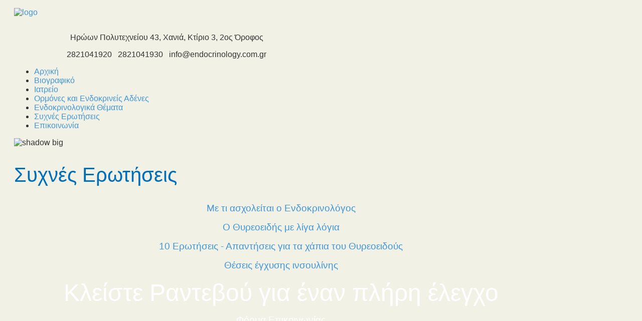

--- FILE ---
content_type: text/html; charset=utf-8
request_url: https://endocrinology.com.gr/index.php/%CF%83%CF%85%CF%87%CE%BD%CE%AD%CF%82-%CE%B5%CF%81%CF%89%CF%84%CE%AE%CF%83%CE%B5%CE%B9%CF%82
body_size: 6157
content:
<!DOCTYPE html PUBLIC "-//W3C//DTD XHTML 1.0 Transitional//EN" "http://www.w3.org/TR/xhtml1/DTD/xhtml1-transitional.dtd">
<html xmlns="http://www.w3.org/1999/xhtml" xml:lang="en-gb" lang="en-gb" >
<head>
<base href="https://endocrinology.com.gr/index.php/%CF%83%CF%85%CF%87%CE%BD%CE%AD%CF%82-%CE%B5%CF%81%CF%89%CF%84%CE%AE%CF%83%CE%B5%CE%B9%CF%82" />
	<meta http-equiv="content-type" content="text/html; charset=utf-8" />
	<meta name="author" content="Super User" />
	<meta name="viewport" content="width=device-width, initial-scale=1.0" />
	<meta name="generator" content="Joomla! - Open Source Content Management" />
	<title>ΧΟΥΣΤΟΥΛΑΚΗΣ ΕΜΜΑΝΟΥΗΛ | Ενδοκρινολόγος - Διαβητολόγος στα Χανιά | endocrinology.com.gr - Συχνές Ερωτήσεις</title>
	<link href="/templates/hot_explorer/favicon.ico" rel="shortcut icon" type="image/vnd.microsoft.icon" />
	<link href="/plugins/system/jcemediabox/css/jcemediabox.css?1d12bb5a40100bbd1841bfc0e498ce7b" rel="stylesheet" type="text/css" />
	<link href="/plugins/system/jcemediabox/themes/standard/css/style.css?50fba48f56052a048c5cf30829163e4d" rel="stylesheet" type="text/css" />
	<link href="/plugins/system/maximenuckmobile/themes/default/maximenuckmobile.css" rel="stylesheet" type="text/css" />
	<link href="/modules/mod_maximenuck/themes/tabs/css/maximenuck.php?monid=maximenuck127" rel="stylesheet" type="text/css" />
	<link href="/modules/mod_maximenuck/templatelayers/beez3-position1.css" rel="stylesheet" type="text/css" />
	<link href="/modules/mod_maximenuck/assets/maximenuresponsiveck.css" rel="stylesheet" type="text/css" />
	<link href="https://endocrinology.com.gr/plugins/system/fmalertcookies/assets/css/bootstrap.min.css" rel="stylesheet" type="text/css" />
	<link href="https://endocrinology.com.gr/plugins/system/fmalertcookies/assets/css/custom.css" rel="stylesheet" type="text/css" />
	<style type="text/css">
@media only screen and (max-width:640px){
    #maximenuck127 { display: none !important; }
    .mobilebarmenuck { display: block; }
	.hidemenumobileck {display: none !important;}
    body { padding-top: 40px !important; } }div#maximenuck127.maximenufixed {
        position: fixed !important;
        left: 0 !important;
        top: 0 !important;
        right: 0 !important;
        z-index: 1000 !important;
		margin: 0 auto;
		width: 100%;
		
    }div#maximenuck127.maximenufixed ul.maximenuck {
            top: 0 !important;
        }@media screen and (max-width: 524px) {#maximenuck127 .maximenumobiletogglericonck {display: block !important;font-size: 33px !important;text-align: right !important;padding-top: 10px !important;}#maximenuck127 ul.maximenuck .maximenumobiletogglerck ~ li.maximenuck.level1 {display: none !important;}#maximenuck127 ul.maximenuck .maximenumobiletogglerck:checked ~ li.maximenuck.level1 {display: block !important;}}@media screen and (max-width: 640px) {div#maximenuck127 ul.maximenuck li.maximenuck.nomobileck, div#maximenuck127 .maxipushdownck ul.maximenuck2 li.maximenuck.nomobileck { display: none !important; }}@media screen and (min-width: 641px) {div#maximenuck127 ul.maximenuck li.maximenuck.nodesktopck, div#maximenuck127 .maxipushdownck ul.maximenuck2 li.maximenuck.nodesktopck { display: none !important; }}
	</style>
	<script type="application/json" class="joomla-script-options new">{"csrf.token":"6f239c5f3eea2b517c64711f265a0d91","system.paths":{"root":"","base":""}}</script>
	<script src="/media/jui/js/jquery.min.js?f47b5fc1dc9755a91bf66bd06111eae6" type="text/javascript"></script>
	<script src="/media/jui/js/jquery-noconflict.js?f47b5fc1dc9755a91bf66bd06111eae6" type="text/javascript"></script>
	<script src="/media/jui/js/jquery-migrate.min.js?f47b5fc1dc9755a91bf66bd06111eae6" type="text/javascript"></script>
	<script src="/media/system/js/caption.js?f47b5fc1dc9755a91bf66bd06111eae6" type="text/javascript"></script>
	<script src="/plugins/system/jcemediabox/js/jcemediabox.js?0c56fee23edfcb9fbdfe257623c5280e" type="text/javascript"></script>
	<script src="/plugins/system/accordeonmenumobileck/assets/accordeonmenumobileck.js" type="text/javascript"></script>
	<script src="/plugins/system/maximenuckmobile/assets/maximenuckmobile.js" type="text/javascript"></script>
	<script src="/media/system/js/mootools-core.js?f47b5fc1dc9755a91bf66bd06111eae6" type="text/javascript"></script>
	<script src="/media/system/js/core.js?f47b5fc1dc9755a91bf66bd06111eae6" type="text/javascript"></script>
	<script src="/media/system/js/mootools-more.js?f47b5fc1dc9755a91bf66bd06111eae6" type="text/javascript"></script>
	<script src="/media/com_wrapper/js/iframe-height.min.js?f47b5fc1dc9755a91bf66bd06111eae6" type="text/javascript"></script>
	<script src="/media/jui/js/jquery.ui.core.min.js?f47b5fc1dc9755a91bf66bd06111eae6" type="text/javascript"></script>
	<script src="/modules/mod_maximenuck/assets/maximenuck.js" type="text/javascript"></script>
	<script src="/modules/mod_maximenuck/assets/fancymenuck.js" type="text/javascript"></script>
	<script type="text/javascript">
jQuery(window).on('load',  function() {
				new JCaption('img.caption');
			});JCEMediaBox.init({popup:{width:"",height:"",legacy:0,lightbox:0,shadowbox:0,resize:1,icons:1,overlay:1,overlayopacity:0.8,overlaycolor:"#000000",fadespeed:500,scalespeed:500,hideobjects:0,scrolling:"fixed",close:2,labels:{'close':'Close','next':'Next','previous':'Previous','cancel':'Cancel','numbers':'{$current} of {$total}'},cookie_expiry:"",google_viewer:0},tooltip:{className:"tooltip",opacity:0.8,speed:150,position:"br",offsets:{x: 16, y: 16}},base:"/",imgpath:"plugins/system/jcemediabox/img",theme:"standard",themecustom:"",themepath:"plugins/system/jcemediabox/themes",mediafallback:0,mediaselector:"audio,video"});jQuery(document).ready(function($){
                    $('#maximenuck127').MobileMaxiMenu({usemodules : 0,container : 'topfixed',showdesc : 0,showlogo : 1,useimages : 0,menuid : 'maximenuck127',showmobilemenutext : 'default',mobilemenutext : 'Menu',mobilebackbuttontext : 'Back',displaytype : 'flat',displayeffect : 'normal'});
                });jQuery(window).load(function(){jQuery('#maximenuck127').DropdownMaxiMenu({fxtransition : 'linear',dureeIn : 0,dureeOut : 500,menuID : 'maximenuck127',testoverflow : '0',orientation : 'horizontal',behavior : 'mouseover',opentype : 'open',fxdirection : 'normal',directionoffset1 : '30',directionoffset2 : '30',showactivesubitems : '0',ismobile : 0,menuposition : 'topfixed',effecttype : 'dropdown',topfixedeffect : '1',fxduration : 500});});jQuery(window).load(function(){
            jQuery('#maximenuck127').FancyMaxiMenu({fancyTransition : 'linear',fancyDuree : 500});});
	</script>

<meta name="viewport" content="width=device-width, initial-scale=1.0" />

<link rel="stylesheet" href="https://endocrinology.com.gr/index.php/%CF%83%CF%85%CF%87%CE%BD%CE%AD%CF%82-%CE%B5%CF%81%CF%89%CF%84%CE%AE%CF%83%CE%B5%CE%B9%CF%82?css_request=1&amp;diff=55600104" type="text/css" />
<link rel="stylesheet" href="/templates/hot_explorer/css/joomla.css" type="text/css" />
<link rel="stylesheet" href="/templates/hot_explorer/css/template_css.css" type="text/css" />
<link rel="stylesheet" href="/templates/hot_explorer/css/layout.css" type="text/css" />

<!--[if lt IE 9]>
<script src="http://html5shim.googlecode.com/svn/trunk/html5.js"></script>
<style type="text/css">
.container, .row {
    width:1104px;
}

[class*="span"] {
    margin-left: 0;
}

.mp_top1{
    width:460px;
}

.mp_top2{
    width:644px;
}

.mp_header1{
    width:1104px;
}

.content_sparky {
    width:1104px;
}

.mp_left{
    width:0px;
}

.mp_user1{
    width:0px;
}

.mp_user2{
    width:0px;
}

.mp_user3{
    width:0px;
}

.mp_advert4{
    width:0px;
}

.mp_advert3{
    width:0px;
}

.mp_header2{
    width:0px;
}

.mp_header4{
    width:0px;
}

.mp_header3{
    width:0px;
}

.mp_top4{
    width:0px;
}

.mp_top5{
    width:0px;
}

.mp_advert5{
    width:1104px;
}

.mp_bottom1{
    width:368px;
}

.mp_bottom2{
    width:368px;
}

.mp_bottom3{
    width:368px;
}

.mp_copyright{
    width:1104px;
}


.carouselrow .row, .mp_header1 {
    width:960px;
    margin:0 auto;
}</style>
<![endif]-->

<link rel="stylesheet" href="/templates/hot_explorer/styles/style4.css" type="text/css" />
<link rel="stylesheet" href="/templates/hot_explorer/css/menu_drop_down.css" type="text/css" />
<script type="text/javascript" src="/templates/hot_explorer/js/jquery.hjt.nav.js"></script>
<script type="text/javascript">
	jQuery(document).ready(function(){
			jQuery('.mnu_mainmenu').dropDownMenu({
					speed: 300,
					effect: 'slideToggle'
      });
      var navHeight = jQuery('ul.nav > li').outerHeight()
      jQuery('ul.nav').parent('div').css('height', navHeight)
	});
</script>  
<script type="text/javascript" src="/templates/hot_explorer/js/tinynav.min.js"></script>
<script type="text/javascript" src="/templates/hot_explorer/js/responsive_menu.js"></script>
<style type="text/css">
.sparky_inner .topmenurow {
	background:none;
	box-shadow: none;
}

.sparky_inner .contentrow {
	padding-top: 0;
}
</style>

	<link rel="stylesheet" href="/plugins/system/imageeffectck/assets/imageeffectck.css" type="text/css" />
	<script src="/plugins/system/imageeffectck/assets/imageeffectck.js" type="text/javascript"></script>
	<script type="text/javascript">
	jQuery(document).ready(function(){jQuery(this).ImageEffectck({ });});
	</script>
</head>
<body class="sparky_inner">
<div class="sparky_wrapper">
    <div class="sparky_full logo">
        <div class="container">
            <div  class="row">
            					<div class="cell mp_top1 span5 ">
						<div class="cell_pad">
									<div class="moduletable">
						

<div class="custom"  >
	<p><a href="/index.php"><img src="/images/logo.png" alt="logo" style="display: block; margin-left: auto; margin-right: auto;" /></a></p></div>
		</div>
	
						</div>
					</div>
	                					<div class="cell mp_top2 span7 ">
						<div class="cell_pad">
									<div class="moduletable">
						

<div class="custom"  >
	<p style="text-align: left;"><span style="font-family: verdana, geneva; font-size: 10pt; color: #808080;"><img src="/images/onoma.png" alt="" style="display: block; margin-left: auto; margin-right: auto;" /></span></p>
<p style="text-align: center;"><img src="/images/location.png" alt="" style="vertical-align: middle;" />&nbsp;Ηρώων Πολυτεχνείου 43, Χανιά,&nbsp;Κτίριο 3, 2ος Όροφος</p>
<p style="text-align: center;"><img src="/images/phone.png" alt="" style="vertical-align: middle;" />&nbsp;2821041920 &nbsp;<img src="/images/fax-24.png" alt="" style="vertical-align: middle;" />&nbsp;2821041930 &nbsp;<img src="/images/envelope.png" alt="" style="vertical-align: middle;" />&nbsp;info@endocrinology.com.gr</p></div>
		</div>
	
						</div>
					</div>
	                            </div>
            <div class="clr"></div> 
        </div> 
        <div class="clr"></div> 
    </div>
    <div class="sparky_full carouselrow">
        <div class="container">
            <div  class="row">
            					<div class="cell mp_header1 span12 ">
						<div class="cell_pad">
									<div class="moduletable">
						
			<!--[if lte IE 7]>
			<link href="/modules/mod_maximenuck/themes/tabs/css/ie7.css" rel="stylesheet" type="text/css" />
			<![endif]--><!-- debut Maximenu CK, par cedric keiflin -->
	<div class="maximenuckh ltr" id="maximenuck127" style="z-index:10;">
        <div class="maxiroundedleft"></div>
        <div class="maxiroundedcenter">
            <ul class=" maximenuck">
								<label for="maximenuck127-maximenumobiletogglerck" class="maximenumobiletogglericonck" style="display:none;">&#x2261;</label><input id="maximenuck127-maximenumobiletogglerck" class="maximenumobiletogglerck" type="checkbox" style="display:none;"/>				<li data-level="1" class="maximenuck item124 first level1 " style="z-index : 12000;" ><a class="maximenuck " href="/index.php"><span class="titreck">Αρχική</span></a>
		</li><li data-level="1" class="maximenuck item225 current active level1 " style="z-index : 11999;" ><a class="maximenuck " href="/index.php/βιογραφικό"><span class="titreck">Βιογραφικό</span></a>
		</li><li data-level="1" class="maximenuck item380 level1 " style="z-index : 11998;" ><a class="maximenuck " href="/index.php/ιατρείο"><span class="titreck">Ιατρείο</span></a>
		</li><li data-level="1" class="maximenuck item400 level1 " style="z-index : 11997;" ><a class="maximenuck " href="/index.php/ορμόνες-και-ενδοκρινείς-αδένες"><span class="titreck">Ορμόνες και Ενδοκρινείς Αδένες</span></a>
		</li><li data-level="1" class="maximenuck item381 level1 " style="z-index : 11996;" ><a class="maximenuck " href="/index.php/ενδοκρινολογικά-θέματα"><span class="titreck">Ενδοκρινολογικά Θέματα</span></a>
		</li><li data-level="1" class="maximenuck item382 level1 " style="z-index : 11995;" ><a class="maximenuck " href="/index.php/συχνές-ερωτήσεις"><span class="titreck">Συχνές Ερωτήσεις</span></a>
		</li><li data-level="1" class="maximenuck item105 last level1 " style="z-index : 11994;" ><a class="maximenuck " href="http://www.endocrinology.com.gr/index.php/επικοινωνία"><span class="titreck">Επικοινωνία</span></a></li>            </ul>
        </div>
        <div class="maxiroundedright"></div>
        <div style="clear:both;"></div>
    </div>
    <!-- fin maximenuCK -->
		</div>
			<div class="moduletable">
						

<div class="custom"  >
	<p><img src="/images/home/slide5.jpg" alt="" style="display: block; margin-left: auto; margin-right: auto;" /><img src="/images/shadow_-_big.png" alt="shadow big" width="1500" height="26" /></p></div>
		</div>
	
						</div>
					</div>
	                            </div>
            <div class="clr"></div> 
        </div> 
        <div class="clr"></div> 
    </div>
    <div class="sparky_full contentrow">
        <div class="container">
            <div  class="row">
            	                <div class="content_sparky span12">
	                    <div class="cell_pad">
	                        <div id="system-message-container">
	</div>

	                        	                        <div class="item-page" itemscope itemtype="https://schema.org/Article">
	<meta itemprop="inLanguage" content="en-GB" />
	
		
			<div class="page-header">
					<h2 itemprop="headline">
				Συχνές Ερωτήσεις			</h2>
									</div>
					
		
	
	
		
								<div itemprop="articleBody">
		<p style="text-align: center;"><span style="font-size: 14pt;"><a class="k2ReadMore jcepopup noicon" href="/images/erotiseis/endokrinologos.pdf" target="_blank" type="text/html">Με τι ασχολείται ο Ενδοκρινολόγος</a></span></p>
<p style="text-align: center;"><span style="font-size: 14pt;"><a class="k2ReadMore jcepopup noicon" href="/images/erotiseis/othiroeidis.pdf" target="_blank" type="text/html">Ο Θυρεοειδής με λίγα λόγια</a></span></p>
<p style="text-align: center;"><span style="font-size: 14pt;"><a class="k2ReadMore jcepopup noicon" href="/images/erotiseis/xapia-thiroeidous.pdf" target="_blank" type="text/html">10 Ερωτήσεις - Απαντήσεις για τα χάπια του Θυρεοειδούς</a></span></p>
<p style="text-align: center;"><span style="font-size: 14pt;"><a class="k2ReadMore jcepopup noicon" href="/images/erotiseis/thesi_ekxisis_insoulinis.pdf" target="_blank" type="text/html">Θέσεις έγχυσης ινσουλίνης</a></span></p> 	</div>

	
							</div>

	                        	                    </div>
	                </div>
                            </div>
            <div class="clr"></div> 
        </div> 
        <div class="clr"></div> 
    </div>
    <div class="sparky_full advert5">
        <div class="container">
            <div  class="row">
            					<div class="cell mp_advert5 span12 ">
						<div class="cell_pad">
									<div class="moduletable">
						

<div class="custom"  >
	<p style="text-align: center;"><span style="font-size: 36pt; color: #ffffff;">Κλείστε Ραντεβού για έναν πλήρη έλεγχο</span></p>
<p style="text-align: center;"><span style="color: #ffffff; font-size: 14pt;"><a href="/index.php/επικοινωνία?view=formmaker&amp;id=1" style="color: #ffffff;">Φόρμα Επικοινωνίας</a></span></p></div>
		</div>
	
						</div>
					</div>
	                            </div>
            <div class="clr"></div> 
        </div> 
        <div class="clr"></div> 
    </div>
    <div class="sparky_full footerrow">
        <div class="container">
            <div  class="row">
            					<div class="cell mp_bottom1 span4 ">
						<div class="cell_pad">
									<div class="moduletable">
						

<div class="custom"  >
	<p>&nbsp;<br /><br /></p>
<p style="text-align: center;"><img src="/images/onoma.png" alt="" /></p>
<p style="text-align: center;"><img src="/images/logo.png" alt="" /></p></div>
		</div>
	
						</div>
					</div>
	                					<div class="cell mp_bottom2 span4 ">
						<div class="cell_pad">
									<div class="moduletable">
							<h3>Επικοινωνήστε μαζί μας</h3>
						

<div class="custom"  >
	<p style="text-align: left;"><img src="/images/location.png" alt="" style="vertical-align: middle;" />&nbsp;Ηρώων Πολυτεχνείου 43, Χανιά<br />&nbsp; &nbsp; &nbsp;Κτίριο 3, 2ος Όροφος</p>
<p style="text-align: left;"><img src="/images/phone.png" alt="" style="vertical-align: middle;" />&nbsp;2821041920 &nbsp;</p>
<p style="text-align: left;"><img src="/images/fax-24.png" alt="" style="vertical-align: middle;" />&nbsp;2821041930</p>
<p style="text-align: left;"><img src="/images/envelope.png" alt="" style="vertical-align: middle;" />&nbsp;<a href="mailto:info@endocrinology.com.gr">info@endocrinology.com.gr</a><a href="mailto:info@endocrinology.com.gr"></a></p>
<p><a href="/index.php/επικοινωνία?view=formmaker&amp;id=1">Φόρμα Επικοινωνίας</a></p></div>
		</div>
	
						</div>
					</div>
	                					<div class="cell mp_bottom3 span4 ">
						<div class="cell_pad">
									<div class="moduletable">
							<h3>Που Βρισκόμαστε</h3>
						<iframe onload="iFrameHeight(this)"	id="blockrandom-220"
	name=""
	src="https://www.google.com/maps/embed?pb=!1m18!1m12!1m3!1d3247.699124327533!2d24.028636215632332!3d35.51171728023409!2m3!1f0!2f0!3f0!3m2!1i1024!2i768!4f13.1!3m3!1m2!1s0x149c7dc18a2bfd81%3A0x4ff9873b4149fba0!2sIr.+Politechniou+43%2C+Chania+731+32!5e0!3m2!1sen!2sgr!4v1491577092740"
	width="100%"
	height="150"
	scrolling="auto"
	frameborder="1"
	title="Που Βρισκόμαστε"
	class="wrapper" >
	No iframes</iframe>
		</div>
	
						</div>
					</div>
	                            </div>
            <div class="clr"></div> 
        </div> 
        <div class="clr"></div> 
    </div>
    <div class="sparky_full footerrow">
        <div class="container">
            <div  class="row">
            					<div class="cell mp_copyright span12 ">
						<div class="cell_pad">
									<div class="moduletable">
						

<div class="custom"  >
	<p style="text-align: center;"><a href="/index.php/όροι-χρήσης-και-πολιτική-προστασίας"><span style="font-size: 8pt;">Όροι χρήσης &amp; πολιτική προστασίας</span></a></p>
<p style="text-align: center;"><span style="color: #808080; font-size: 10pt;"><a href="http://k4net.gr/" target="_blank" rel="noopener"><span style="color: #808080;"><span style="font-family: verdana, geneva;">© k4net.gr</span> </span></a> </span></p></div>
		</div>
	
						</div>
					</div>
	                            </div>
            <div class="clr"></div> 
        </div> 
        <div class="clr"></div> 
    </div>
	<div class="sparky_full footerrow">
        <div class="container">
            <div class="row">
            	<div class="cell mp_copyright span12 ">
					<div class="cell_pad">
						<div class="moduletable">
							<div class="custom">
								<p class="copyright">
							</div>
						</div>
					</div>
				</div>
	        </div>
            <div class="clr"></div> 
        </div> 
        <div class="clr"></div> 
    </div>
</div>
<!--googleoff: all--><div class="cadre_alert_cookies" id="cadre_alert_cookies" style="opacity:1;text-align:center; margin:0px;"><div class="cadre_inner_alert_cookies" style="display: inline-block;width: 100%;margin:auto;max-width:100%;background-color: #ffffff;border: 0px solid #eeeeee;"><div class="cadre_inner_texte_alert_cookies" style="display: inline-block;padding:10px;color: #666666"><div class="cadre_texte "><p style="text-align: center;"><strong>Aποδοχή Cookies</strong><br />Αυτός ο ιστότοπος χρησιμοποιεί cookies της Google ή/και άλλων παρόχων για την παροχή των υπηρεσιών του, για να βεβαιωθούμε ότι η ιστοσελίδα είναι φιλική προς το χρήστη και την λειτουργικότητα της, <br />Η Google κοινοποιεί πληροφορίες σχετικά με την από μέρους σας χρήση αυτού του ιστότοπου. Με τη χρήση αυτού του ιστότοπου, αποδέχεστε τη χρήση των cookies.</p></div><div class="cadre_bouton "><div class=" col-md-6 col-sm-6 btn_close" style="margin:0;text-align:center"><button onclick="CloseCadreAlertCookie();" style="color:#eeeeee" class="btn btn-warning  popup-modal-dismiss">Συμφωνώ</button></div><div class=" col-md-6 col-sm-6 btn_readmore" style="margin:0;text-align:center"><a style="color:#eeeeee" class="btn btn-inverse  read_more" href="/index.php/cookies">Περισσότερες πληροφορίες</a></div></div></div></div></div><!--googleon: all--><script type="text/javascript">/*<![CDATA[*/var name = "fmalertcookies" + "=";var ca = document.cookie.split(";");var acceptCookie = false;for(var i=0; i<ca.length; i++) {var c = ca[i];while (c.charAt(0)==" ") c = c.substring(1);if (c.indexOf(name) == 0){ acceptCookie = true; document.getElementById("cadre_alert_cookies").style.display="none";}}var d = new Date();d.setTime(d.getTime() + (1*(24*60*60*1000)));var expires_cookie = "expires="+d.toUTCString();function CloseCadreAlertCookie(){document.getElementById('cadre_alert_cookies').style.display='none'; document.cookie='fmalertcookies=true; '+expires_cookie+'; path=/';}/*]]>*/</script></body>
</html>
